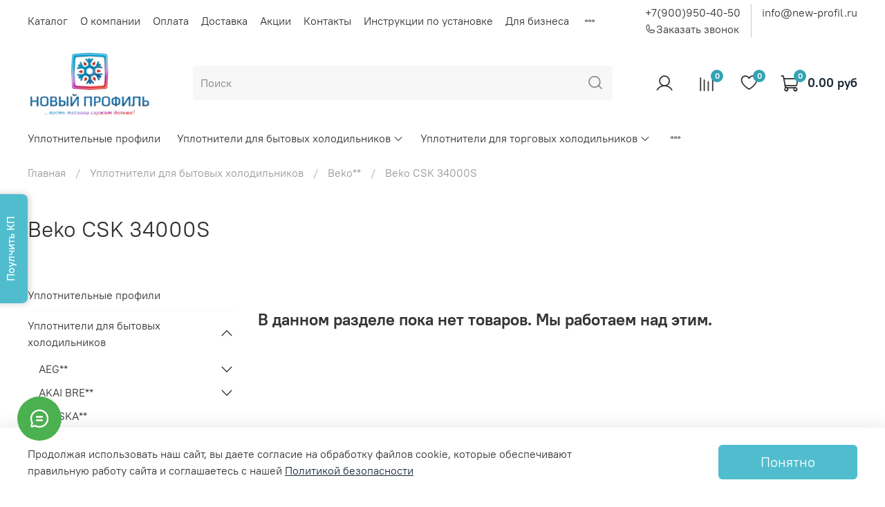

--- FILE ---
content_type: text/javascript
request_url: https://static.insales-cdn.com/assets/1/3727/6631055/1764606483/theme.js
body_size: 304
content:
document.addEventListener('DOMContentLoaded', ()=> {
  if ( document.getElementById('create_order' )) {
    btnOrder =  document.getElementById('create_order'),
      theForm = btnOrder.closest('form'); 

    let policy = document.createElement('div');

    policy.innerHTML = `
      <div class="preorder__field-area">
        <span>
          Нажимая на кнопку Вы соглашаетесь с нашей <a href='/page/oferta' title='политика конфиденциальности'> политикой конфиденциальности</a>.
        </span>
      </div>
    `; 

    theForm.insertBefore(policy, btnOrder.nextSibling);
  }
   $('input[name="phone"]').mask('+7(000)-000-00-00');
   $('#feedback_from').mask('+7(000)-000-00-00');

   
})
;
